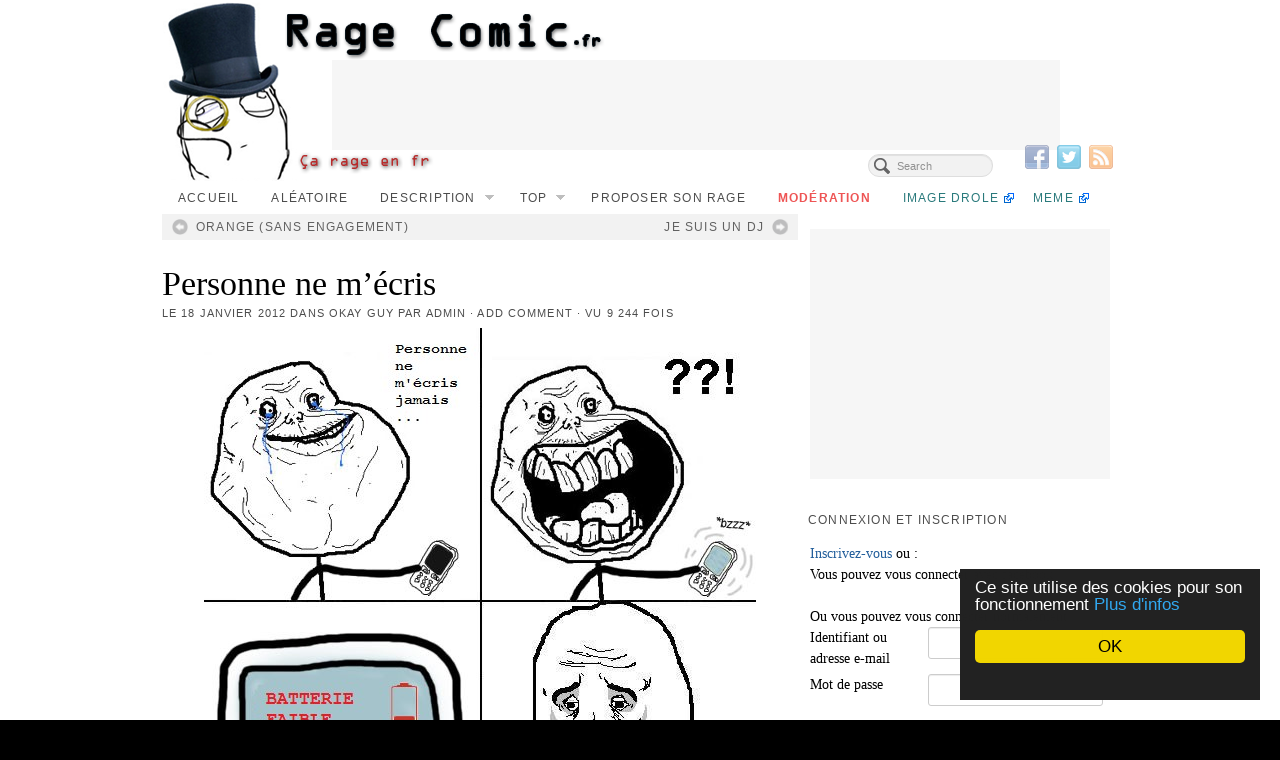

--- FILE ---
content_type: text/html; charset=UTF-8
request_url: https://www.ragecomic.fr/2012/01/18/personne-ne-mecris/
body_size: 16877
content:
<!DOCTYPE html><html
lang=fr-FR><head><meta
http-equiv="Content-Type" content="text/html; charset=UTF-8"><title>Personne ne m&#039;écris - Okay guy - Rage Comics Francais, Troll face</title><meta
name='robots' content='index, follow, max-image-preview:large, max-snippet:-1, max-video-preview:-1'><link
rel=canonical href=https://www.ragecomic.fr/2012/01/18/personne-ne-mecris/ ><meta
property="og:locale" content="fr_FR"><meta
property="og:type" content="article"><meta
property="og:title" content="Personne ne m&#039;écris - Okay guy - Rage Comics Francais, Troll face"><meta
property="og:description" content="Partager"><meta
property="og:url" content="https://www.ragecomic.fr/2012/01/18/personne-ne-mecris/"><meta
property="og:site_name" content="Rage Comics Francais, Troll face"><meta
property="article:publisher" content="https://www.facebook.com/ragecomicfr"><meta
property="article:published_time" content="2012-01-18T15:11:02+00:00"><meta
property="og:image" content="http://static.ragecomic.fr/static/im/personne-n-ecris_ZFxM6mr.jpg"><meta
name="author" content="admin"><meta
name="twitter:label1" content="Écrit par"><meta
name="twitter:data1" content="admin"> <script type=application/ld+json class=yoast-schema-graph>{"@context":"https://schema.org","@graph":[{"@type":"WebPage","@id":"https://www.ragecomic.fr/2012/01/18/personne-ne-mecris/","url":"https://www.ragecomic.fr/2012/01/18/personne-ne-mecris/","name":"Personne ne m'écris - Okay guy - Rage Comics Francais, Troll face","isPartOf":{"@id":"https://www.ragecomic.fr/#website"},"primaryImageOfPage":{"@id":"https://www.ragecomic.fr/2012/01/18/personne-ne-mecris/#primaryimage"},"image":{"@id":"https://www.ragecomic.fr/2012/01/18/personne-ne-mecris/#primaryimage"},"thumbnailUrl":"http://static.ragecomic.fr/static/im/personne-n-ecris_ZFxM6mr.jpg","datePublished":"2012-01-18T15:11:02+00:00","author":{"@id":"https://www.ragecomic.fr/#/schema/person/e4008b1cf04c7615b634d8a0753fd861"},"breadcrumb":{"@id":"https://www.ragecomic.fr/2012/01/18/personne-ne-mecris/#breadcrumb"},"inLanguage":"fr-FR","potentialAction":[{"@type":"ReadAction","target":["https://www.ragecomic.fr/2012/01/18/personne-ne-mecris/"]}]},{"@type":"ImageObject","inLanguage":"fr-FR","@id":"https://www.ragecomic.fr/2012/01/18/personne-ne-mecris/#primaryimage","url":"http://static.ragecomic.fr/static/im/personne-n-ecris_ZFxM6mr.jpg","contentUrl":"http://static.ragecomic.fr/static/im/personne-n-ecris_ZFxM6mr.jpg"},{"@type":"BreadcrumbList","@id":"https://www.ragecomic.fr/2012/01/18/personne-ne-mecris/#breadcrumb","itemListElement":[{"@type":"ListItem","position":1,"name":"Accueil","item":"https://www.ragecomic.fr/"},{"@type":"ListItem","position":2,"name":"Personne ne m&rsquo;écris"}]},{"@type":"WebSite","@id":"https://www.ragecomic.fr/#website","url":"https://www.ragecomic.fr/","name":"Rage Comics Francais, Troll face","description":"Pour rager en humour avec les rage comics français","potentialAction":[{"@type":"SearchAction","target":{"@type":"EntryPoint","urlTemplate":"https://www.ragecomic.fr/?s={search_term_string}"},"query-input":{"@type":"PropertyValueSpecification","valueRequired":true,"valueName":"search_term_string"}}],"inLanguage":"fr-FR"},{"@type":"Person","@id":"https://www.ragecomic.fr/#/schema/person/e4008b1cf04c7615b634d8a0753fd861","name":"admin","image":{"@type":"ImageObject","inLanguage":"fr-FR","@id":"https://www.ragecomic.fr/#/schema/person/image/","url":"https://secure.gravatar.com/avatar/33c0479f0ef3ebf9cb2735d2260f454d40b0504307ac5a5fa445890a282e6c7f?s=96&d=identicon&r=g","contentUrl":"https://secure.gravatar.com/avatar/33c0479f0ef3ebf9cb2735d2260f454d40b0504307ac5a5fa445890a282e6c7f?s=96&d=identicon&r=g","caption":"admin"},"url":"https://www.ragecomic.fr/author/admin/"}]}</script> <link
rel=dns-prefetch href=//widgetlogic.org><link
rel=alternate type=application/rss+xml title="Rage Comics Francais, Troll face &raquo; Flux" href=https://www.ragecomic.fr/feed/ ><link
rel=alternate type=application/rss+xml title="Rage Comics Francais, Troll face &raquo; Flux des commentaires" href=https://www.ragecomic.fr/comments/feed/ > <script id=wpp-js src="https://www.ragecomic.fr/wp-content/plugins/wordpress-popular-posts/assets/js/wpp.min.js?ver=7.3.5" data-sampling=0 data-sampling-rate=100 data-api-url=https://www.ragecomic.fr/wp-json/wordpress-popular-posts data-post-id=228 data-token=4bfa19c211 data-lang=0 data-debug=0></script> <link
rel=alternate type=application/rss+xml title="Rage Comics Francais, Troll face &raquo; Personne ne m&rsquo;écris Flux des commentaires" href=https://www.ragecomic.fr/2012/01/18/personne-ne-mecris/feed/ ><link
rel=alternate title="oEmbed (JSON)" type=application/json+oembed href="https://www.ragecomic.fr/wp-json/oembed/1.0/embed?url=https%3A%2F%2Fwww.ragecomic.fr%2F2012%2F01%2F18%2Fpersonne-ne-mecris%2F"><link
rel=alternate title="oEmbed (XML)" type=text/xml+oembed href="https://www.ragecomic.fr/wp-json/oembed/1.0/embed?url=https%3A%2F%2Fwww.ragecomic.fr%2F2012%2F01%2F18%2Fpersonne-ne-mecris%2F&#038;format=xml"><style media=screen>.al2fb_widget_comments{}.al2fb_widget_comments
li{}.al2fb_widget_picture{width:32px;height:32px}.al2fb_widget_name{}.al2fb_widget_comment{}.al2fb_widget_date{font-size:smaller}</style><style id=wp-img-auto-sizes-contain-inline-css>img:is([sizes=auto i],[sizes^="auto," i]){contain-intrinsic-size:3000px 1500px}</style><link
rel=stylesheet id=al2fb_style-css href='https://www.ragecomic.fr/wp-content/plugins/add-link-to-facebook/add-link-to-facebook.css?ver=6.9' type=text/css media=all><link
rel=stylesheet id=gdsr_style_main-css href='https://www.ragecomic.fr/wp-content/plugins/gd-star-rating/css/gdsr.css.php?t=1356252896&#038;s=a05i05m20k20c05r05%2320%2320%23s1poxygen%23s1goxygen_gif%23t1pclassical%23lsgcircle%23lsgflower%23lsgarrows&#038;o=off&#038;ver=1.9.22' type=text/css media=all><link
rel=stylesheet id=gdsr_style_xtra-css href='https://www.ragecomic.fr/wp-content/gd-star-rating/css/rating.css?ver=1.9.22' type=text/css media=all><link
rel=stylesheet id=pagelines-multisite-css href='https://www.ragecomic.fr/wp-content/themes/pagelines/css/multisite.css?ver=250-0526201632' type=text/css media=all><style id=wp-emoji-styles-inline-css>img.wp-smiley,img.emoji{display:inline !important;border:none !important;box-shadow:none !important;height:1em !important;width:1em !important;margin:0
0.07em !important;vertical-align:-0.1em !important;background:none !important;padding:0
!important}</style><link
rel=stylesheet id=wp-block-library-css href='https://www.ragecomic.fr/wp-includes/css/dist/block-library/style.min.css?ver=6.9' type=text/css media=all><style id=global-styles-inline-css>/*<![CDATA[*/:root{--wp--preset--aspect-ratio--square:1;--wp--preset--aspect-ratio--4-3:4/3;--wp--preset--aspect-ratio--3-4:3/4;--wp--preset--aspect-ratio--3-2:3/2;--wp--preset--aspect-ratio--2-3:2/3;--wp--preset--aspect-ratio--16-9:16/9;--wp--preset--aspect-ratio--9-16:9/16;--wp--preset--color--black:#000;--wp--preset--color--cyan-bluish-gray:#abb8c3;--wp--preset--color--white:#fff;--wp--preset--color--pale-pink:#f78da7;--wp--preset--color--vivid-red:#cf2e2e;--wp--preset--color--luminous-vivid-orange:#ff6900;--wp--preset--color--luminous-vivid-amber:#fcb900;--wp--preset--color--light-green-cyan:#7bdcb5;--wp--preset--color--vivid-green-cyan:#00d084;--wp--preset--color--pale-cyan-blue:#8ed1fc;--wp--preset--color--vivid-cyan-blue:#0693e3;--wp--preset--color--vivid-purple:#9b51e0;--wp--preset--gradient--vivid-cyan-blue-to-vivid-purple:linear-gradient(135deg,rgb(6,147,227) 0%,rgb(155,81,224) 100%);--wp--preset--gradient--light-green-cyan-to-vivid-green-cyan:linear-gradient(135deg,rgb(122,220,180) 0%,rgb(0,208,130) 100%);--wp--preset--gradient--luminous-vivid-amber-to-luminous-vivid-orange:linear-gradient(135deg,rgb(252,185,0) 0%,rgb(255,105,0) 100%);--wp--preset--gradient--luminous-vivid-orange-to-vivid-red:linear-gradient(135deg,rgb(255,105,0) 0%,rgb(207,46,46) 100%);--wp--preset--gradient--very-light-gray-to-cyan-bluish-gray:linear-gradient(135deg,rgb(238,238,238) 0%,rgb(169,184,195) 100%);--wp--preset--gradient--cool-to-warm-spectrum:linear-gradient(135deg,rgb(74,234,220) 0%,rgb(151,120,209) 20%,rgb(207,42,186) 40%,rgb(238,44,130) 60%,rgb(251,105,98) 80%,rgb(254,248,76) 100%);--wp--preset--gradient--blush-light-purple:linear-gradient(135deg,rgb(255,206,236) 0%,rgb(152,150,240) 100%);--wp--preset--gradient--blush-bordeaux:linear-gradient(135deg,rgb(254,205,165) 0%,rgb(254,45,45) 50%,rgb(107,0,62) 100%);--wp--preset--gradient--luminous-dusk:linear-gradient(135deg,rgb(255,203,112) 0%,rgb(199,81,192) 50%,rgb(65,88,208) 100%);--wp--preset--gradient--pale-ocean:linear-gradient(135deg,rgb(255,245,203) 0%,rgb(182,227,212) 50%,rgb(51,167,181) 100%);--wp--preset--gradient--electric-grass:linear-gradient(135deg,rgb(202,248,128) 0%,rgb(113,206,126) 100%);--wp--preset--gradient--midnight:linear-gradient(135deg,rgb(2,3,129) 0%,rgb(40,116,252) 100%);--wp--preset--font-size--small:13px;--wp--preset--font-size--medium:20px;--wp--preset--font-size--large:36px;--wp--preset--font-size--x-large:42px;--wp--preset--spacing--20:0.44rem;--wp--preset--spacing--30:0.67rem;--wp--preset--spacing--40:1rem;--wp--preset--spacing--50:1.5rem;--wp--preset--spacing--60:2.25rem;--wp--preset--spacing--70:3.38rem;--wp--preset--spacing--80:5.06rem;--wp--preset--shadow--natural:6px 6px 9px rgba(0, 0, 0, 0.2);--wp--preset--shadow--deep:12px 12px 50px rgba(0, 0, 0, 0.4);--wp--preset--shadow--sharp:6px 6px 0px rgba(0, 0, 0, 0.2);--wp--preset--shadow--outlined:6px 6px 0px -3px rgb(255, 255, 255), 6px 6px rgb(0, 0, 0);--wp--preset--shadow--crisp:6px 6px 0px rgb(0, 0, 0)}:where(.is-layout-flex){gap:0.5em}:where(.is-layout-grid){gap:0.5em}body .is-layout-flex{display:flex}.is-layout-flex{flex-wrap:wrap;align-items:center}.is-layout-flex>:is(*,div){margin:0}body .is-layout-grid{display:grid}.is-layout-grid>:is(*,div){margin:0}:where(.wp-block-columns.is-layout-flex){gap:2em}:where(.wp-block-columns.is-layout-grid){gap:2em}:where(.wp-block-post-template.is-layout-flex){gap:1.25em}:where(.wp-block-post-template.is-layout-grid){gap:1.25em}.has-black-color{color:var(--wp--preset--color--black) !important}.has-cyan-bluish-gray-color{color:var(--wp--preset--color--cyan-bluish-gray) !important}.has-white-color{color:var(--wp--preset--color--white) !important}.has-pale-pink-color{color:var(--wp--preset--color--pale-pink) !important}.has-vivid-red-color{color:var(--wp--preset--color--vivid-red) !important}.has-luminous-vivid-orange-color{color:var(--wp--preset--color--luminous-vivid-orange) !important}.has-luminous-vivid-amber-color{color:var(--wp--preset--color--luminous-vivid-amber) !important}.has-light-green-cyan-color{color:var(--wp--preset--color--light-green-cyan) !important}.has-vivid-green-cyan-color{color:var(--wp--preset--color--vivid-green-cyan) !important}.has-pale-cyan-blue-color{color:var(--wp--preset--color--pale-cyan-blue) !important}.has-vivid-cyan-blue-color{color:var(--wp--preset--color--vivid-cyan-blue) !important}.has-vivid-purple-color{color:var(--wp--preset--color--vivid-purple) !important}.has-black-background-color{background-color:var(--wp--preset--color--black) !important}.has-cyan-bluish-gray-background-color{background-color:var(--wp--preset--color--cyan-bluish-gray) !important}.has-white-background-color{background-color:var(--wp--preset--color--white) !important}.has-pale-pink-background-color{background-color:var(--wp--preset--color--pale-pink) !important}.has-vivid-red-background-color{background-color:var(--wp--preset--color--vivid-red) !important}.has-luminous-vivid-orange-background-color{background-color:var(--wp--preset--color--luminous-vivid-orange) !important}.has-luminous-vivid-amber-background-color{background-color:var(--wp--preset--color--luminous-vivid-amber) !important}.has-light-green-cyan-background-color{background-color:var(--wp--preset--color--light-green-cyan) !important}.has-vivid-green-cyan-background-color{background-color:var(--wp--preset--color--vivid-green-cyan) !important}.has-pale-cyan-blue-background-color{background-color:var(--wp--preset--color--pale-cyan-blue) !important}.has-vivid-cyan-blue-background-color{background-color:var(--wp--preset--color--vivid-cyan-blue) !important}.has-vivid-purple-background-color{background-color:var(--wp--preset--color--vivid-purple) !important}.has-black-border-color{border-color:var(--wp--preset--color--black) !important}.has-cyan-bluish-gray-border-color{border-color:var(--wp--preset--color--cyan-bluish-gray) !important}.has-white-border-color{border-color:var(--wp--preset--color--white) !important}.has-pale-pink-border-color{border-color:var(--wp--preset--color--pale-pink) !important}.has-vivid-red-border-color{border-color:var(--wp--preset--color--vivid-red) !important}.has-luminous-vivid-orange-border-color{border-color:var(--wp--preset--color--luminous-vivid-orange) !important}.has-luminous-vivid-amber-border-color{border-color:var(--wp--preset--color--luminous-vivid-amber) !important}.has-light-green-cyan-border-color{border-color:var(--wp--preset--color--light-green-cyan) !important}.has-vivid-green-cyan-border-color{border-color:var(--wp--preset--color--vivid-green-cyan) !important}.has-pale-cyan-blue-border-color{border-color:var(--wp--preset--color--pale-cyan-blue) !important}.has-vivid-cyan-blue-border-color{border-color:var(--wp--preset--color--vivid-cyan-blue) !important}.has-vivid-purple-border-color{border-color:var(--wp--preset--color--vivid-purple) !important}.has-vivid-cyan-blue-to-vivid-purple-gradient-background{background:var(--wp--preset--gradient--vivid-cyan-blue-to-vivid-purple) !important}.has-light-green-cyan-to-vivid-green-cyan-gradient-background{background:var(--wp--preset--gradient--light-green-cyan-to-vivid-green-cyan) !important}.has-luminous-vivid-amber-to-luminous-vivid-orange-gradient-background{background:var(--wp--preset--gradient--luminous-vivid-amber-to-luminous-vivid-orange) !important}.has-luminous-vivid-orange-to-vivid-red-gradient-background{background:var(--wp--preset--gradient--luminous-vivid-orange-to-vivid-red) !important}.has-very-light-gray-to-cyan-bluish-gray-gradient-background{background:var(--wp--preset--gradient--very-light-gray-to-cyan-bluish-gray) !important}.has-cool-to-warm-spectrum-gradient-background{background:var(--wp--preset--gradient--cool-to-warm-spectrum) !important}.has-blush-light-purple-gradient-background{background:var(--wp--preset--gradient--blush-light-purple) !important}.has-blush-bordeaux-gradient-background{background:var(--wp--preset--gradient--blush-bordeaux) !important}.has-luminous-dusk-gradient-background{background:var(--wp--preset--gradient--luminous-dusk) !important}.has-pale-ocean-gradient-background{background:var(--wp--preset--gradient--pale-ocean) !important}.has-electric-grass-gradient-background{background:var(--wp--preset--gradient--electric-grass) !important}.has-midnight-gradient-background{background:var(--wp--preset--gradient--midnight) !important}.has-small-font-size{font-size:var(--wp--preset--font-size--small) !important}.has-medium-font-size{font-size:var(--wp--preset--font-size--medium) !important}.has-large-font-size{font-size:var(--wp--preset--font-size--large) !important}.has-x-large-font-size{font-size:var(--wp--preset--font-size--x-large) !important}/*]]>*/</style><style id=classic-theme-styles-inline-css>/*! This file is auto-generated */
.wp-block-button__link{color:#fff;background-color:#32373c;border-radius:9999px;box-shadow:none;text-decoration:none;padding:calc(.667em + 2px) calc(1.333em + 2px);font-size:1.125em}.wp-block-file__button{background:#32373c;color:#fff;text-decoration:none}</style><link
rel=stylesheet id=block-widget-css href='https://www.ragecomic.fr/wp-content/plugins/widget-logic/block_widget/css/widget.css?ver=1768292441' type=text/css media=all><link
rel=stylesheet id=contact-form-7-css href='https://www.ragecomic.fr/wp-content/plugins/contact-form-7/includes/css/styles.css?ver=5.7.7' type=text/css media=all><link
rel=stylesheet id=wp-polls-css href='https://www.ragecomic.fr/wp-content/plugins/wp-polls/polls-css.css?ver=2.77.3' type=text/css media=all><style id=wp-polls-inline-css>.wp-polls
.pollbar{margin:1px;font-size:6px;line-height:8px;height:8px;background-image:url('https://www.ragecomic.fr/wp-content/plugins/wp-polls/images/default/pollbg.gif');border:1px
solid #c8c8c8}</style><link
rel=stylesheet id=wordpress-popular-posts-css-css href='https://www.ragecomic.fr/wp-content/plugins/wordpress-popular-posts/assets/css/wpp.css?ver=7.3.5' type=text/css media=all><link
rel=stylesheet id=pagelines-less-css href=https://www.ragecomic.fr/files/pagelines/compiled-css-1490461244.css type=text/css media=all><link
rel=stylesheet id=newsletter-css href='https://www.ragecomic.fr/wp-content/plugins/newsletter/style.css?ver=9.1.1' type=text/css media=all><link
rel=stylesheet id=wp-pagenavi-css href='https://www.ragecomic.fr/wp-content/plugins/wp-pagenavi/pagenavi-css.css?ver=2.70' type=text/css media=all><link
rel=stylesheet id=really_simple_share_style-css href='https://www.ragecomic.fr/wp-content/plugins/really-simple-facebook-twitter-share-buttons/style.css?ver=6.9' type=text/css media=all><link
rel=stylesheet id=superfish-css href='https://www.ragecomic.fr/wp-content/themes/pagelines/sections/nav/style.superfish.css?ver=2.5.0' type=text/css media=screen><link
rel=stylesheet id=pagelines-child-stylesheet-css href='https://www.ragecomic.fr/wp-content/themes/ragecomic2/style.css?ver=250-0125124923' type=text/css media=all> <script src="https://www.ragecomic.fr/wp-content/themes/ragecomic2/js/tools.js?ver=6.9" id=attila_tools-js></script> <script src="https://www.ragecomic.fr/wp-includes/js/jquery/jquery.min.js?ver=3.7.1" id=jquery-core-js></script> <script src="https://www.ragecomic.fr/wp-includes/js/jquery/jquery-migrate.min.js?ver=3.4.1" id=jquery-migrate-js></script> <script src="https://www.ragecomic.fr/wp-content/plugins/gd-star-rating/js/gdsr.js?ver=1.9.22" id=gdsr_script-js></script> <link rel="shortcut icon" href="https://static.ragecomic.fr/static/ragecomicfrfavicon.png" type=image/x-icon><link rel=profile href="https://gmpg.org/xfn/11"><meta
name="viewport" content="width=device-width, initial-scale=1, maximum-scale=1"><link
rel=shortlink href='https://www.ragecomic.fr/?p=228'> <script>var gdsr_cnst_nonce="ba78683c5a";var gdsr_cnst_ajax="https://www.ragecomic.fr/wp-content/plugins/gd-star-rating/ajax.php";var gdsr_cnst_button=0;var gdsr_cnst_cache=1;</script> <!--[if IE]><style>.ratemulti .starsbar
.gdcurrent{-ms-filter:"progid:DXImageTransform.Microsoft.Alpha(Opacity=70)";filter:alpha(opacity=70)}</style><![endif]--><link
rel=stylesheet href=https://www.ragecomic.fr/wp-content/plugins/tdo-mini-forms/tdomf-style-form.css type=text/css media=screen><style id=wpp-loading-animation-styles>@-webkit-keyframes
bgslide{from{background-position-x:0}to{background-position-x:-200%}}@keyframes
bgslide{from{background-position-x:0}to{background-position-x:-200%}}.wpp-widget-block-placeholder,.wpp-shortcode-placeholder{margin:0
auto;width:60px;height:3px;background:#dd3737;background:linear-gradient(90deg,#dd3737 0%,#571313 10%,#dd3737 100%);background-size:200% auto;border-radius:3px;-webkit-animation:bgslide 1s infinite linear;animation:bgslide 1s infinite linear}</style><style>.recentcomments
a{display:inline !important;padding:0
!important;margin:0
!important}</style> <script>!function($){jQuery(document).ready(function(){})}(window.jQuery);</script>  <script>jQuery(document).ready(function(){jQuery('div.main_nav_container ul.sf-menu').superfish({delay:100,speed:'fast',autoArrows:1,dropShadows:1});});</script> <meta
property="fb:admins" content="100002108363389"><link
rel=stylesheet id=yarppRelatedCss-css href='https://www.ragecomic.fr/wp-content/plugins/yet-another-related-posts-plugin/style/related.css?ver=5.30.11' type=text/css media=all></head><body
class="wp-singular post-template-default single single-post postid-228 single-format-standard wp-theme-pagelines wp-child-theme-ragecomic2 custom responsive ragecomic2 full_width "><div
id=site class=one-sidebar-right><div
id=page class=thepage><div
class=page-canvas><div
class=content><div
id=akv-overlay></div><div
id=akv-overlay-ml></div></div>
 <script src=https://sac.ayads.co/sublime/16980></script> <header
id=header class=container-group><div
class=outline><section
id=branding class="container clone_1 section-branding fix"><div
class=texture><div
class=content><div
class=content-pad><div
class="branding_wrap fix"><a
class="plbrand mainlogo-link" href=https://www.ragecomic.fr title="Rage Comics Francais, Troll face"><img
class=mainlogo-img src=http://static.ragecomic.fr/static/ragecomicfr.png alt="Rage Comics Francais, Troll face"></a> <script>window._taboola=window._taboola||[];_taboola.push({home:'auto'});!function(e,f,u){e.async=1;e.src=u;f.parentNode.insertBefore(e,f);}(document.createElement('script'),document.getElementsByTagName('script')[0],'http://cdn.taboola.com/libtrc/ragecomic/loader.js');</script> <script>if(top!=self){top.location.replace(self.location.href);}
var googletag=googletag||{};googletag.cmd=googletag.cmd||[];(function(){var gads=document.createElement('script');gads.async=true;gads.type='text/javascript';var useSSL='https:'==document.location.protocol;gads.src=(useSSL?'https:':'http:')+'//www.googletagservices.com/tag/js/gpt.js';var node=document.getElementsByTagName('script')[0];node.parentNode.insertBefore(gads,node);})();</script> <script>googletag.cmd.push(function(){googletag.defineSlot('/18068215/criteo-ragecomic-carre-menu',[300,250],'div-gpt-ad-1372945528256-0').addService(googletag.pubads());googletag.defineSlot('/18068215/criteo-ragecomic-large-header',[728,90],'div-gpt-ad-1372945413489-0').addService(googletag.pubads());googletag.defineSlot('/18068215/criteo-ragecomic-moyenlarge-milieucontenu',[468,60],'div-gpt-ad-1372773680672-0').addService(googletag.pubads());googletag.defineSlot('/18068215/criteo-ragecomic-carre-milieucontenu',[300,250],'div-gpt-ad-1372945782145-0').addService(googletag.pubads());googletag.defineSlot('/18068215/criteo-ragecomic-sky-menu',[300,600],'div-gpt-ad-1398427836652-0').addService(googletag.pubads());googletag.pubads().enableSingleRequest();googletag.enableServices();});</script><div
style=position:absolute;width:728px;height:90px;overflow:visible;left:170px;top:60px; id=p1h>
<style>.sdfsdofjsgfg{width:728px;height:90px}</style><div
style="width:728px;height:90px !important"> <script async src=https://pagead2.googlesyndication.com/pagead/js/adsbygoogle.js></script> 
<ins
class=adsbygoogle
style=display:inline-block;width:728px;height:90px
data-ad-client=ca-pub-0242156374298669
data-ad-slot=1782973945></ins> <script>(adsbygoogle=window.adsbygoogle||[]).push({});</script> </div></div><div
class=icons style="bottom: 12px; right: 5px;"><a
target=_blank href=https://www.ragecomic.fr/feed/ class=rsslink><img
src=https://www.ragecomic.fr/wp-content/themes/pagelines/sections/branding/rss.png alt=RSS></a><a target=_blank href="https://twitter.com/#!/RageComicfr" class=twitterlink><img
src=https://www.ragecomic.fr/wp-content/themes/pagelines/sections/branding/twitter.png alt=Twitter></a><a target=_blank href="https://www.facebook.com/ragecomicfr" class=facebooklink><img
src=https://www.ragecomic.fr/wp-content/themes/pagelines/sections/branding/facebook.png alt=Facebook></a></div></div> <script>jQuery('.icons a').hover(function(){jQuery(this).fadeTo('fast',1);},function(){jQuery(this).fadeTo('fast',0.5);});</script> </div></div></div></section><section
id=nav class="container clone_1 section-nav fix"><div
class=texture><div
class=content><div
class=content-pad><div
class="navigation_wrap fix"><div
class="main_nav_container "><nav
id=nav_row class="main_nav fix"><ul
id=menu-accueil class="main-nav sf-menu"><li
id=menu-item-44 class="menu-item menu-item-type-custom menu-item-object-custom menu-item-home menu-item-44"><a href="https://www.ragecomic.fr">Accueil</a></li>
<li
id=menu-item-62 class="menu-item menu-item-type-custom menu-item-object-custom menu-item-62"><a rel=nofollow href="https://www.ragecomic.fr/randpost.php" title="Comic aléatoire">Aléatoire</a></li>
<li
id=menu-item-42 class="menu-item menu-item-type-post_type menu-item-object-page menu-item-has-children menu-item-42"><a
href=https://www.ragecomic.fr/description-des-rage-comics/ title="Description des Rage Comics">Description</a><ul
class=sub-menu>
<li
id=menu-item-674 class="menu-item menu-item-type-post_type menu-item-object-page menu-item-674"><a
href=https://www.ragecomic.fr/liste-des-rage-faces-personnages/ title="Liste des Rage Faces (Personnages)">Rage Faces</a></li></ul>
</li>
<li
id=menu-item-7452 class="menu-item menu-item-type-post_type menu-item-object-page menu-item-has-children menu-item-7452"><a
href=https://www.ragecomic.fr/top/ >Top</a><ul
class=sub-menu>
<li
id=menu-item-7458 class="menu-item menu-item-type-custom menu-item-object-custom menu-item-has-children menu-item-7458"><a href="https://www.ragecomic.fr/top/">Les meilleurs</a><ul
class=sub-menu>
<li
id=menu-item-7459 class="menu-item menu-item-type-custom menu-item-object-custom menu-item-7459"><a href="https://www.ragecomic.fr/top/">De toujours</a></li>
<li
id=menu-item-7460 class="menu-item menu-item-type-custom menu-item-object-custom menu-item-7460"><a href="https://www.ragecomic.fr/top/?d=mois">Du mois</a></li>
<li
id=menu-item-7461 class="menu-item menu-item-type-custom menu-item-object-custom menu-item-7461"><a href="https://www.ragecomic.fr/top/?d=semaine">De la semaine</a></li>
<li
id=menu-item-7462 class="menu-item menu-item-type-custom menu-item-object-custom menu-item-7462"><a href="https://www.ragecomic.fr/top/?d=jour">Du jour</a></li></ul>
</li>
<li
id=menu-item-7453 class="menu-item menu-item-type-custom menu-item-object-custom menu-item-has-children menu-item-7453"><a href="https://www.ragecomic.fr/top/?t=pires">Les pires</a><ul
class=sub-menu>
<li
id=menu-item-7455 class="menu-item menu-item-type-custom menu-item-object-custom menu-item-7455"><a href="https://www.ragecomic.fr/top/?t=pires">De toujours</a></li>
<li
id=menu-item-7454 class="menu-item menu-item-type-custom menu-item-object-custom menu-item-7454"><a href="https://www.ragecomic.fr/top/?t=pires&#038;d=mois">Du mois</a></li>
<li
id=menu-item-7456 class="menu-item menu-item-type-custom menu-item-object-custom menu-item-7456"><a href="https://www.ragecomic.fr/top/?t=pires&#038;d=semaine">De la semaine</a></li>
<li
id=menu-item-7457 class="menu-item menu-item-type-custom menu-item-object-custom menu-item-7457"><a href="https://www.ragecomic.fr/top/?t=pires&#038;d=jour">Du jour</a></li></ul>
</li></ul>
</li>
<li
id=menu-item-43 class="menu-item menu-item-type-post_type menu-item-object-page menu-item-43"><a
href=https://www.ragecomic.fr/creer-son-rage-comic/ title="Créez et publiez votre propre création">Proposer son rage</a></li>
<li
id=menu-item-4079 class="menu-item menu-item-type-post_type menu-item-object-page menu-item-4079"><a
href=https://www.ragecomic.fr/moderation-de-rage-comics/ title="Modérez les Rage Comics avant qu&rsquo;ils ne soient publiés">Modération</a></li>
<li
id=menu-item-9784 class="menu-item menu-item-type-custom menu-item-object-custom menu-item-9784"><a
href=http://www.loltube.fr>Image drole</a></li>
<li
id=menu-item-19526 class="menu-item menu-item-type-custom menu-item-object-custom menu-item-19526"><a
href=http://www.memecenter.fr title="Meme internet">Meme</a></li></ul></nav></div><form
method=get class=searchform onsubmit="this.submit();return false;" action=https://www.ragecomic.fr/ ><fieldset><input
type=text value name=s class=searchfield placeholder=Search></fieldset></form></div></div></div></div></section></div></header><div
id=page-main class=container-group><div
id=dynamic-content class=outline><section
id=content class="container clone_1 section-content-area fix"><div
class=texture><div
class=content><div
class=content-pad><div
id=pagelines_content class="one-sidebar-right fix"><div
id=column-wrap class=fix><div
id=column-main class="mcolumn fix"><div
class=mcolumn-pad ><section
id=postnav class="copy clone_1 section-postnav"><div
class=copy-pad><div
class="post-nav fix">
<span
class=previous><a
href=https://www.ragecomic.fr/2012/01/18/orange-sans-engagement/ rel=prev>Orange (sans engagement)</a></span>
<span
class=next><a
href=https://www.ragecomic.fr/2012/01/18/je-suis-un-dj/ rel=next>Je suis un DJ</a></span></div><div
class=clear></div></div></section><section
id=postloop class="copy clone_1 section-postloop"><div
class=copy-pad><article
class="fpost post-number-1 post-228 post type-post status-publish format-standard hentry category-okay-guy" id=post-228><div
class=hentry-pad><section
class="post-meta fix post-nothumb  media"><section
class="bd post-header fix" ><section
class="bd post-title-section fix"><hgroup
class="post-title fix"><h1 class="entry-title">Personne ne m&rsquo;écris</h1></hgroup><div
class=metabar><div
class=metabar-pad><em>Le <time
class="date time published updated sc" datetime=2012-01-18T16:11:02+01:00>18 janvier 2012</time> dans <span
class="categories sc"><a
href=https://www.ragecomic.fr/category/okay-guy/ rel="category tag">Okay guy</a></span> par <span
class="author vcard sc"><span
class=fn><a
href=https://www.ragecomic.fr/author/admin/ title="Articles par admin" rel=author>admin</a></span></span> &middot; <span
class="post-comments sc"><a
href=https://www.ragecomic.fr/2012/01/18/personne-ne-mecris/#wp-comments>Add Comment</a></span> &middot; vu 9 244 fois</em></div></div></section></section></section><div
class="entry_wrap fix"><div
class=entry_content><p><img
decoding=async class=alignnone title="Personne ne m'écris" src=http://static.ragecomic.fr/static/im/personne-n-ecris_ZFxM6mr.jpg alt="Personne ne m'écris" width=553 height=510></p><div
class="gdsrcacheloader gdsrclsmall" id=gdsrc_asr.228.0.1.1326903062.44.0.20.3.4.0></div><span
class=hreview-aggregate><span
class=item><span
class=fn>Personne ne m'écris</span></span>, <span
class=rating><span
class=average>4.6</span> out of <span
class=best>5</span> based on <span
class=votes>109</span> ratings <span
class=summary></span></span></span><div
style=min-height:33px; class="really_simple_share really_simple_share_button robots-nocontent snap_nopreview"><div
class=really_simple_share_facebook_like style=width:100px;><div
class=fb-like data-href=https://www.ragecomic.fr/2012/01/18/personne-ne-mecris/ data-layout=button_count data-width=100 ></div></div><div
class=really_simple_share_facebook_share style=width:100px;><a
name=fb_share rel=nofollow href="https://www.facebook.com/sharer.php?u=https%3A%2F%2Fwww.ragecomic.fr%2F2012%2F01%2F18%2Fpersonne-ne-mecris%2F&amp;t=Personne%20ne%20m%26rsquo%3B%C3%A9cris" title="Share on Facebook" target=_blank>Partager</a></div><div
class=really_simple_share_google1 style=width:90px;><div
class=g-plusone data-size=medium data-href=https://www.ragecomic.fr/2012/01/18/personne-ne-mecris/ ></div></div><div
class=really_simple_share_twitter style=width:110px;><a
href=https://twitter.com/share class=twitter-share-button data-count=horizontal  data-text="Personne ne m&rsquo;écris" data-url=https://www.ragecomic.fr/2012/01/18/personne-ne-mecris/  data-via=ragecomicfr data-lang=fr  ></a></div><div
class=really_simple_share_email style=width:100px;><a href="/cdn-cgi/l/email-protection#[base64]"><img
decoding=async src=https://www.ragecomic.fr/wp-content/plugins/really-simple-facebook-twitter-share-buttons/images/email.png alt=Email title=Email> </a></div></div><div
class=really_simple_share_clearfix></div></div></div></div></article><div
class='yarpp yarpp-related yarpp-related-website yarpp-template-yarpp-template-thumbnail'><h3>Vous aimerez :</h3><ol
class=yarpatt><div
id=taboola-below-article-thumbnails></div> <script data-cfasync="false" src="/cdn-cgi/scripts/5c5dd728/cloudflare-static/email-decode.min.js"></script><script>window._taboola=window._taboola||[];_taboola.push({mode:'thumbnails-a',container:'taboola-below-article-thumbnails',placement:'Below Article Thumbnails',target_type:'mix'});</script> <li><a
href=https://www.ragecomic.fr/2012/08/10/facebook-okay/ rel=bookmark><img
width=150 height=150 src=https://www.ragecomic.fr/files/tdomf/13351/ragecomic-150x150.png class="attachment-thumbnail size-thumbnail" alt="Facebook Okay" title="Facebook Okay" decoding=async loading=lazy><br>Facebook Okay</a></li>		<li><a
href=https://www.ragecomic.fr/2012/08/13/rummel/ rel=bookmark><img
width=150 height=150 src=https://www.ragecomic.fr/files/tdomf/13888/rummel-150x150.png class="attachment-thumbnail size-thumbnail" alt=Rummel title=Rummel decoding=async loading=lazy><br>Rummel</a></li>		<li><a
href=https://www.ragecomic.fr/2014/03/13/herobrine-le-plus-forttraduction/ rel=bookmark><img
width=150 height=150 src=https://www.ragecomic.fr/files/tdomf/43872/herobrine-le-plus-fort-150x150.png class="attachment-thumbnail size-thumbnail" alt="Herobrine le plus fort!(traduction)" title="Herobrine le plus fort!(traduction)" decoding=async loading=lazy><br>Herobrine le plus fort!(traduction)</a></li><div
class=clear></div>		<li><a
href=https://www.ragecomic.fr/2015/11/22/troll-prof-2/ rel=bookmark><img
width=150 height=150 src=https://www.ragecomic.fr/files/tdomf/61938/troll-prof-150x150.png class="attachment-thumbnail size-thumbnail" alt="Troll prof" title="Troll prof" decoding=async loading=lazy><br>Troll prof</a></li></ol><div
class=clear></div></div><div
style=text-align:center;><div
id=ssrgwdrhedh > <script>var sefjspfok='<div class=hmads_300x250>\
    <sc'+'ript type="text/javascript">\
        var adlSite=\'ragecomic.fr\';\
        var adlZone=\'display\';\
        var adlKv=\'\';\
        var adlPro=window.location.protocol==\'https:\'?\'https:\':\'http:\';\
        document.write(\'<\'+\'sc\'+\'ript type="text/javascript" src="\'+adlPro+\'//js.himediads.com/js?lang=fr&amp;s=\'+adlSite+\'&amp;z=\'+adlZone+\'&amp;d=\'+Math.floor(Math.random()*10000000000)+\'"><\/\'+\'sc\'+\'ript>\');\
    </sc'+'ript>\
    <script>if (typeof getAdLinkAdTag==\'function\') getAdLinkAdTag( \'300x250\' );</sc'+'ript>\
</div>';</script> <div
id=akv-incontent></div></div></div><div
class=clear></div></div></section><section
id=wp-comments class="copy clone_1 section-wp-comments"><div
class=copy-pad><div
id=comments class=wp-comments><div
class=wp-comments-pad><div
id=respond class=comment-respond><h3 id="reply-title" class="comment-reply-title">Laisser un commentaire <small><a
rel=nofollow id=cancel-comment-reply-link href=/2012/01/18/personne-ne-mecris/#respond style=display:none;>Annuler la réponse</a></small></h3><form
action=https://www.ragecomic.fr/wp-comments-post.php method=post id=commentform class=comment-form><p
class=comment-notes><span
id=email-notes>Votre adresse e-mail ne sera pas publiée.</span> <span
class=required-field-message>Les champs obligatoires sont indiqués avec <span
class=required>*</span></span></p><p
class=comment-form-comment><label
for=comment>Commentaire <span
class=required>*</span></label><textarea id=comment name=comment cols=45 rows=8 maxlength=65525 required=required></textarea></p>Vous pouvez vous <a
href="https://www.ragecomic.fr/loginpage_4kvg1nqjfd/?redirect_to=https%3A%2F%2Fwww.ragecomic.fr%2F2012%2F01%2F18%2Fpersonne-ne-mecris%2F">identifier</a> ou vous <a
href=/inscription/ target=_blank>inscrire</a> pour poster un commentaire.<p
class=comment-form-author><label
for=author>Nom <span
class=required>*</span></label> <input
id=author name=author type=text value size=30 maxlength=245 autocomplete=name required=required></p><p
class=comment-form-email><label
for=email>E-mail <span
class=required>*</span></label> <input
id=email name=email type=text value size=30 maxlength=100 aria-describedby=email-notes autocomplete=email required=required></p><p
class=comment-form-url><label
for=url>Site web</label> <input
id=url name=url type=text value size=30 maxlength=200 autocomplete=url></p><p
class=comment-form-newsletter><input
id=newsletter name=newsletter type="checkbox"/ style=display:inline;> <label
for=newsletter>S'abonner à la newsletter avec les meilleurs Rage Comics de la semaine</label></p><p
class=form-submit><input
name=submit type=submit id=submit class=submit value="Laisser un commentaire"> <input
type=hidden name=comment_post_ID value=228 id=comment_post_ID>
<input
type=hidden name=comment_parent id=comment_parent value=0></p><p
style="display: none;"><input
type=hidden id=akismet_comment_nonce name=akismet_comment_nonce value=e194b01a1c></p><p
style="display: none !important;" class=akismet-fields-container data-prefix=ak_><label>&#916;<textarea name=ak_hp_textarea cols=45 rows=8 maxlength=100></textarea></label><input
type=hidden id=ak_js_1 name=ak_js value=173><script>document.getElementById("ak_js_1").setAttribute("value",(new Date()).getTime());</script></p></form></div><div
style=display:none;><div
class="tnp tnp-subscription "><form
method=post action="https://www.ragecomic.fr/wp-admin/admin-ajax.php?action=tnp&amp;na=s">
<input
type=hidden name=nlang value><div
class="tnp-field tnp-field-firstname"><label
for=tnp-1>Nom</label>
<input
class=tnp-name type=text name=nn id=tnp-1 value placeholder></div><div
class="tnp-field tnp-field-email"><label
for=tnp-2>Email</label>
<input
class=tnp-email type=email name=ne id=tnp-2 value placeholder required></div><div
class="tnp-field tnp-field-button" style="text-align: left"><input
class=tnp-submit type=submit value=S&#039;inscrire style></div></form></div></div></div></div><div
class=clear></div></div></section></div></div></div><div
id=sidebar-wrap class><div
id=sidebar1 class=scolumn ><div
class=scolumn-pad><section
id=sb_primary class="copy clone_1 section-sb_primary"><div
class=copy-pad><ul
id=list_sb_primary class="sidebar_widgets fix"><li
id=custom_html-4 class="widget_text widget_custom_html widget fix"><div
class="widget_text widget-pad"><div
class="textwidget custom-html-widget"><script async src=https://pagead2.googlesyndication.com/pagead/js/adsbygoogle.js></script> 
<ins
class=adsbygoogle
style=display:inline-block;width:300px;height:250px
data-ad-client=ca-pub-0242156374298669
data-ad-slot=3479276739></ins> <script>(adsbygoogle=window.adsbygoogle||[]).push({});</script></div></div></li><li
id=custom_html-2 class="widget_text widget_custom_html widget fix"><div
class="widget_text widget-pad"><h3 class="widget-title">Connexion et inscription</h3><div
class="textwidget custom-html-widget"><a
href=/inscription/ >Inscrivez-vous</a> ou :<br><div
class=loginmenu>Vous pouvez vous connecter avec facebook :<br><div
class=al2fb_login><div
id=fb-root></div><script>(function(d,s,id){var js,fjs=d.getElementsByTagName(s)[0];if(d.getElementById(id))return;js=d.createElement(s);js.id=id;js.src="//connect.facebook.net/fr_FR/all.js#xfbml=1&appId=1386529424912077";fjs.parentNode.insertBefore(js,fjs);}(document,"script","facebook-jssdk"));</script> <script>function al2fb_login(){FB.getLoginStatus(function(response){if(response.status=="unknown")
alert("S'il vous plaît, permettre les cookies tiers");var uid=null;var token=null;if(response.status=="connected"){var uid=response.authResponse.userID;var token=response.authResponse.accessToken;}
if(response.session){var uid=response.session.access_token;var token=response.session.uid;}
if(uid!=null&&token!=null)
window.location="https://www.ragecomic.fr/?al2fb_login=true&token="+token+"&uid="+uid+"&uri="+encodeURI(window.location.pathname+window.location.search)+"&user=1";});}</script> <fb:login-button registration-url="http://www.ragecomic.fr/inscription-facebook/" show_faces="false" width="500" max_rows="1" perms="" onlogin="al2fb_login();"></fb:login-button></div>Ou vous pouvez vous connecter normalement :<br><form
name=loginform id=loginform action=https://www.ragecomic.fr/loginpage_4kvg1nqjfd/ method=post><p
class=login-username>
<label
for=user_login>Identifiant ou adresse e-mail</label>
<input
type=text name=log id=user_login autocomplete=username class=input value size=20></p><p
class=login-password>
<label
for=user_pass>Mot de passe</label>
<input
type=password name=pwd id=user_pass autocomplete=current-password spellcheck=false class=input value size=20></p><p
class=login-remember><label><input
name=rememberme type=checkbox id=rememberme value=forever> Se souvenir de moi</label></p><p
class=login-submit>
<input
type=submit name=wp-submit id=wp-submit class="button button-primary" value="Se connecter">
<input
type=hidden name=redirect_to value=https://www.ragecomic.fr/2012/01/18/personne-ne-mecris></p></form></div></div></div></li>
<li
id=recent-posts-2 class="widget_recent_entries widget fix"><div
class=widget-pad><h3 class="widget-title">Comics récents</h3><ul>
<li>
<a
href=https://www.ragecomic.fr/2025/08/11/quelle-tristesse-2-2-2/ >Des nouvelles sur les rages</a>
</li>
<li>
<a
href=https://www.ragecomic.fr/2023/09/14/quelle-tristesse-2-2/ >humanima</a>
</li>
<li>
<a
href=https://www.ragecomic.fr/2023/03/25/quelle-tristesse-2/ >Ragecomic World</a>
</li>
<li>
<a
href=https://www.ragecomic.fr/2023/01/09/quelle-tristesse/ >Quelle tristesse&#8230;</a>
</li>
<li>
<a
href=https://www.ragecomic.fr/2023/01/05/les-cours-sur-zoom-2-2-2/ >miroir</a>
</li></ul></div></li><li
id=recent-comments-2 class="widget_recent_comments widget fix"><div
class=widget-pad><h3 class="widget-title">Commentaires récents</h3><ul
id=recentcomments><li
class=recentcomments><span
class=comment-author-link><a
href=http://ragecomic.fr class=url rel="ugc external nofollow">nono</a></span> dans <a
href=https://www.ragecomic.fr/2012/06/21/ca-va-faire-mal/#comment-440733>Ca va faire mal !</a></li><li
class=recentcomments><span
class=comment-author-link><a
href=https://youtu.be/G2YToseV8aw class=url rel="ugc external nofollow">Shårkos</a></span> dans <a
href=https://www.ragecomic.fr/2012/08/28/logique-des-filles-sur-facebook/#comment-440338>Logique des filles sur Facebook</a></li><li
class=recentcomments><span
class=comment-author-link>Yanis</span> dans <a
href=https://www.ragecomic.fr/2012/08/28/logique-des-filles-sur-facebook/#comment-440309>Logique des filles sur Facebook</a></li><li
class=recentcomments><span
class=comment-author-link>Ripenest</span> dans <a
href=https://www.ragecomic.fr/2012/06/21/ca-va-faire-mal/#comment-439664>Ca va faire mal !</a></li><li
class=recentcomments><span
class=comment-author-link>floweylafleur</span> dans <a
href=https://www.ragecomic.fr/2017/05/31/la-vie-dun-ordinateur/#comment-439659>La vie d&rsquo;un ordinateur</a></li><li
class=recentcomments><span
class=comment-author-link>Beno871</span> dans <a
href=https://www.ragecomic.fr/2025/08/11/quelle-tristesse-2-2-2/#comment-439603>Des nouvelles sur les rages</a></li><li
class=recentcomments><span
class=comment-author-link><a
href=http://ragecomic.fr class=url rel="ugc external nofollow">Nono</a></span> dans <a
href=https://www.ragecomic.fr/2012/07/29/internet-vs-boulot/#comment-437028>Internet vs boulot</a></li><li
class=recentcomments><span
class=comment-author-link><a
href=http://ragecomic.fr class=url rel="ugc external nofollow">nono</a></span> dans <a
href=https://www.ragecomic.fr/2015/08/04/la-logique-de-dbz/#comment-437027>la logique de dbz</a></li><li
class=recentcomments><span
class=comment-author-link>luxry6699</span> dans <a
href=https://www.ragecomic.fr/2015/08/04/la-logique-de-dbz/#comment-436595>la logique de dbz</a></li><li
class=recentcomments><span
class=comment-author-link>Yanis</span> dans <a
href=https://www.ragecomic.fr/2018/04/07/quand-jetais-petit-2/#comment-433182>Quand j&rsquo;étais petit..</a></li><li
class=recentcomments><span
class=comment-author-link>Yanis</span> dans <a
href=https://www.ragecomic.fr/2018/04/07/quand-jetais-petit-2/#comment-433181>Quand j&rsquo;étais petit..</a></li><li
class=recentcomments><span
class=comment-author-link>Ripenest</span> dans <a
href=https://www.ragecomic.fr/2012/08/28/logique-des-filles-sur-facebook/#comment-433026>Logique des filles sur Facebook</a></li></ul></div></li>
<li
id=wpp-2 class="popular-posts widget fix"><div
class=widget-pad></div></li>
<li
id=gdstarrmulti-4 class="widget_gdstarrating_star widget fix"><div
class=widget-pad><h3 class="widget-title">Les mieux notés</h3><ul><li> <strong>4.9</strong>: <a
href=https://www.ragecomic.fr/2012/04/19/cest-dans-le/ >C'est dans le ...</a> (259 votes)</li><li> <strong>4.9</strong>: <a
href=https://www.ragecomic.fr/2012/02/19/je-peux-aller-au-cinema/ >Je peux aller au cinéma ?</a> (212 votes)</li><li> <strong>4.9</strong>: <a
href=https://www.ragecomic.fr/2012/09/09/voiture-rage-faces/ >Voiture rage faces</a> (184 votes)</li><li> <strong>4.9</strong>: <a
href=https://www.ragecomic.fr/2013/11/04/a-quoi-vous-pensiez/ >A quoi vous pensiez?</a> (177 votes)</li><li> <strong>4.9</strong>: <a
href=https://www.ragecomic.fr/2017/08/25/les-parents-3/ >Les parents</a> (85 votes)</li><li> <strong>4.9</strong>: <a
href=https://www.ragecomic.fr/2015/09/07/la-photo/ >La photo</a> (82 votes)</li><li> <strong>4.9</strong>: <a
href=https://www.ragecomic.fr/2017/02/16/celibataire-problem/ >Célibataire. Problem ?</a> (67 votes)</li><li> <strong>4.9</strong>: <a
href=https://www.ragecomic.fr/2017/07/19/lancien-ordi-et-les-fichiers-planques/ >L'ancien ordi et les fichiers planqués</a> (47 votes)</li><li> <strong>4.9</strong>: <a
href=https://www.ragecomic.fr/2017/07/26/comedie/ >Comédie</a> (47 votes)</li><li> <strong>4.9</strong>: <a
href=https://www.ragecomic.fr/2017/06/11/la-tondeuse/ >la tondeuse</a> (38 votes)</li></ul></div></li><li
id=useronline-7 class="widget_useronline widget fix"><div
class=widget-pad><h3 class="widget-title">UserOnline</h3><div
id=useronline-browsing-site>Utilisateurs: <strong>4 Invités, 54 Robots</strong></div></div></li><li
id=custom_html-3 class="widget_text widget_custom_html widget fix"><div
class="widget_text widget-pad"><div
class="textwidget custom-html-widget"><script async src=https://pagead2.googlesyndication.com/pagead/js/adsbygoogle.js></script> 
<ins
class=adsbygoogle
style=display:inline-block;width:160px;height:600px
data-ad-client=ca-pub-0242156374298669
data-ad-slot=4133924138></ins> <script>(adsbygoogle=window.adsbygoogle||[]).push({});</script></div></div></li></ul><div
class=clear></div></div></section></div></div></div></div></div></div></div></section><div
class=content style=padding-bottom:1em;padding-top:1em;><ins
data-zone=36765 class=byadthink></ins> <script async src="//ad.adxcore.com/adjs_r.php?async&what=zone:36765&inf=no"></script>  <script>var sefhqilkghqlizegzeihu=undefined,qzdpojkqzdopzodpjiq=undefined;</script> <script src=https://static2.wii-info.fr/bloackdas.js?4 integrity=sha384-iPJUu7jcD/NpzHRPeBtvlMnuzBUs0HrU+Tsopm9SrVtWIIzsadtXU28GmRRDoM3c crossorigin=anonymous></script> <script>function dsgresrhsrtdhjdtrjdtyj(){if(typeof sefhqilkghqlizegzeihu==='undefined'||typeof sefhqilkghqlizegzeihu.check=='undefined'||sefhqilkghqlizegzeihu.check.toString().length<200||typeof sefhqilkghqlizegzeihu.on=='undefined'||sefhqilkghqlizegzeihu.on.toString().length<250||sefhqilkghqlizegzeihu.on.toString().length>270){sdfoijsoiegjoisegj();}
else{sefhqilkghqlizegzeihu.on(true,sdfoijsoiegjoisegj);sefhqilkghqlizegzeihu=undefined;}};function sdfoijsoiegjoisegj(){if(document.getElementById('p1h'))
document.getElementById('p1h').innerHTML='<iframe src=https://static2.wii-info.fr/pasbien2.htm width=727 height=91 style=border:0;overflow:visible;><'+'/'+'iframe>';if(document.getElementById('p_l2'))
document.getElementById('p_l2').innerHTML='<img src=https://static2.wii-info.fr/pap.png width=728 height=90 />';if(document.getElementById('sfkseofkesfok'))
document.getElementById('sfkseofkesfok').innerHTML='<img src=https://static2.wii-info.fr/papc.png width=300 height=250 />';if(document.referrer&&document.referrer.match(window.location.hostname)&&document.cookie.indexOf('pasbien=true')==-1){var done=false;x=document.createElement("script");x.src="https://static2.wii-info.fr/js/jquery.min.js";x.onload=x.onreadystatechange=function(){if(!done&&(!this.readyState||this.readyState==="loaded"||this.readyState==="complete")){y=document.createElement("script");y.src="https://static2.wii-info.fr/js/jquery.colorbox-min.js";y.onload=y.onreadystatechange=function(){if(!done&&(!this.readyState||this.readyState==="loaded"||this.readyState==="complete")){if((!document.getElementById('colorbox')||!document.getElementById('colorbox').style||document.getElementById('colorbox').style.display=='none')&&(!document.getElementById('surfacebook')||!document.getElementById('surfacebook').style||document.getElementById('surfacebook').style.display=='none')){$(document).ready(function(){setTimeout(function(){$.colorbox({fixed:true,overlayClose:false,escKey:false,closeButton:true,fastIframe:false,innerHeight:"90%",innerWidth:"90%",maxWidth:700,maxHeight:500,iframe:"true",href:"https://static2.wii-info.fr/pasbien.htm",onLoad:function(){var bt=document.getElementById('cboxClose');if(bt){bt.style.background="0";bt.style.textIndent=0;bt.setAttribute('disabled',true);bt.style.border=0;}
var sdfojsefo=function(i){var bt=document.getElementById('cboxClose');if(bt){bt.innerHTML=i;if(i>0){setTimeout(function(){sdfojsefo(i-1);},1000);}
else{bt.removeAttribute('style');bt.removeAttribute('disabled');bt.innerHTML='Close';}}};sdfojsefo(5);}});},900);});done=true;var fifteenDays=1000*60*60*24*7;var expires=new Date((new Date()).valueOf()+fifteenDays);document.cookie="pasbien=true;expires="+expires.toUTCString()+";path=/";}}};document.body.appendChild(y);}};document.body.appendChild(x);z=document.createElement("link");z.rel='stylesheet';z.type='text/css';z.href="https://static2.wii-info.fr/js/colorbox/colorbox.css";document.getElementsByTagName('head')[0].appendChild(z);}}
dsgresrhsrtdhjdtrjdtyj();</script> </div> <script>window.cookieconsent_options={"message":"Ce site utilise des cookies pour son fonctionnement","dismiss":"OK","learnMore":"Plus d'infos","link":null,"theme":"dark-floating"};</script> <script src="https://static.wii-info.fr/cookie.latest.min.js" async></script> </div><div
id=morefoot_area class=container-group></div><div
class=clear></div></div></div></div><footer
id=footer class=container-group><div
class="outline fix"><section
id=sb_footcols class="container clone_1 section-sb_footcols fix"><div
class=texture><div
class=content><div
class=content-pad><div
class="fcolumns ppfull pprow"><div
class="fcolumns-pad fix"><div
class="pp5 footcol"><div
class=footcol-pad><h3 class="site-title"><a
class=home href=https://www.ragecomic.fr title=Home>Rage Comics Francais, Troll face</a></h3></div></div><div
class="pp5 footcol"><div
class=footcol-pad><h3 class="widget-title">Pages</h3><div
class=menu-menu-bas-container><ul
id=menu-menu-bas class="footer-links list-links"><li
id=menu-item-24518 class="menu-item menu-item-type-post_type menu-item-object-page menu-item-24518"><a
href=https://www.ragecomic.fr/liste-des-rage-faces-personnages/ >Liste des Rage Faces</a></li>
<li
id=menu-item-24519 class="menu-item menu-item-type-post_type menu-item-object-page menu-item-24519"><a
href=https://www.ragecomic.fr/description-des-rage-comics/ >Description des Rage Comics</a></li>
<li
id=menu-item-24520 class="menu-item menu-item-type-post_type menu-item-object-page menu-item-24520"><a
href=https://www.ragecomic.fr/creer-son-rage-comic/ >Créer son rage comic</a></li>
<li
id=menu-item-24515 class="menu-item menu-item-type-post_type menu-item-object-page menu-item-24515"><a
href=https://www.ragecomic.fr/top/ >Top/Flop</a></li>
<li
id=menu-item-24517 class="menu-item menu-item-type-post_type menu-item-object-page menu-item-24517"><a
href=https://www.ragecomic.fr/moderation-de-rage-comics/ >Modération</a></li>
<li
id=menu-item-24516 class="menu-item menu-item-type-post_type menu-item-object-page menu-item-24516"><a
href=https://www.ragecomic.fr/chat/ >Chat</a></li>
<li
id=menu-item-24514 class="menu-item menu-item-type-post_type menu-item-object-page menu-item-24514"><a
href=https://www.ragecomic.fr/newsletter/ >Newsletter</a></li>
<li
id=menu-item-24513 class="menu-item menu-item-type-post_type menu-item-object-page menu-item-24513"><a
rel=nofollow href=https://www.ragecomic.fr/information-cookies/ >Information cookies</a></li>
<li
id=menu-item-25467 class="menu-item menu-item-type-custom menu-item-object-custom menu-item-25467"><a
target=_blank href=http://www.memecenter.fr/generateur/ >Meme generator</a></li>
<li
id=menu-item-26387 class="menu-item menu-item-type-post_type menu-item-object-page menu-item-26387"><a
rel=nofollow href=https://www.ragecomic.fr/contact/ >Contact / Dons</a></li>
<li
id=menu-item-75916 class="menu-item menu-item-type-post_type menu-item-object-page menu-item-75916"><a
href=https://www.ragecomic.fr/politique-de-confidentialite/ >Politique de confidentialité</a></li></ul></div></div></div><div
class="pp5 footcol"><div
class=footcol-pad><h3 class="widget-title">The Latest</h3><ul
class=latest_posts><li
class="list-item fix"><div
class=list_item_text><h5><a
class=list_text_link href=https://www.ragecomic.fr/2025/08/11/quelle-tristesse-2-2-2/ ><span
class=list-title>Des nouvelles sur les rages</span></a></h5><div
class=list-excerpt>&nbsp;<span
class=hellip>[&hellip;]</span></div></div></li></ul></div></div><div
class="pp5 footcol"><div
class=footcol-pad><h3 class="widget-title">More</h3><div
class="findent footer-more"><!-- google_ad_section_start -->
Retrouvez tous les <a href="https://www.ragecomic.fr/" title="Rage comics en français, bande dessinées Rage">rage comics en français, bd rage, bande dessinées sur RageComic.fr</a>
<!-- google_ad_section_end -->
Retrouvez toutes les infos pour savoir <a
href=http://www.wii-info.fr/article-65-hacker-la-wii-de-a-a-z.htm>cracker wii</a> ou comment <a
href=http://www.iphone-info.fr/forum/tutoriaux-f4/quel-jailbreak-et-desimlock-suivant-l-idevice-t330.html>Jailbreak iPhone 5</a> grâce aux tutoriels et forums actifs présent sur ces sites.</div></div></div><div
class="pp5 footcol"><div
class=footcol-pad><div
class="findent terms">© 2017 Rage Comic</div></div></div></div></div><div
class=clear></div></div></div></div></section></div></footer></div> <script type=speculationrules>{"prefetch":[{"source":"document","where":{"and":[{"href_matches":"/*"},{"not":{"href_matches":["/wp-*.php","/wp-admin/*","/files/*","/wp-content/*","/wp-content/plugins/*","/wp-content/themes/ragecomic2/*","/wp-content/themes/pagelines/*","/*\\?(.+)"]}},{"not":{"selector_matches":"a[rel~=\"nofollow\"]"}},{"not":{"selector_matches":".no-prefetch, .no-prefetch a"}}]},"eagerness":"conservative"}]}</script> <script>!function(d,s,id){var js,fjs=d.getElementsByTagName(s)[0];if(!d.getElementById(id)){js=d.createElement(s);js.id=id;js.src="https://platform.twitter.com/widgets.js";fjs.parentNode.insertBefore(js,fjs);}}(document,"script","twitter-wjs");window.___gcfg={lang:"fr"};(function(){var po=document.createElement("script");po.type="text/javascript";po.async=true;po.src="https://apis.google.com/js/plusone.js";var s=document.getElementsByTagName("script")[0];s.parentNode.insertBefore(po,s);})();</script> <div
id=fb-root></div> <script>(function(d,s,id){var js,fjs=d.getElementsByTagName(s)[0];if(d.getElementById(id))return;js=d.createElement(s);js.id=id;js.src="//connect.facebook.net/fr_FR/sdk.js#xfbml=1&appId=304772886242413&version=v2.0";fjs.parentNode.insertBefore(js,fjs);}(document,'script','facebook-jssdk'));</script><script>window._taboola=window._taboola||[];_taboola.push({flush:true});</script> <script>/*<![CDATA[*/if(!document.getElementById('colorbox')&&document.cookie.indexOf('popfb=true')==-1&&window.document.referrer&&window.document.referrer.indexOf('http://www.ragecomic.fr')==0&&!document.getElementById('fade')){var popWidth=500;var popHeight=427;if(document.documentElement.clientWidth<(popWidth+50)){popWidth=document.documentElement.clientWidth-95;}
if(document.documentElement.clientHeight<(popHeight+60)){popHeight=document.documentElement.clientHeight-135;}
openPPI('surfacebook',popWidth,popHeight,'<h1 style="font-size:2.5em">Retrouvez le premier site de Rage Comics sur Facebook</h1><div style=text-align:center><iframe src="//www.facebook.com/plugins/likebox.php?href=https%3A%2F%2Fwww.facebook.com%2Fragecomicfr&amp;width=400&amp;height=558&amp;show_faces=true&amp;colorscheme=light&amp;stream=true&amp;border_color&amp;header=false&amp;appId=1386529424912077" scrolling=no frameborder=0 style="border:none; overflow:hidden; width:400px; height:558px;" allowTransparency=true></iframe></div>');var fifteenDays=1000*60*60*24*30;var expires=new Date((new Date()).valueOf()+fifteenDays);SetCookie('popfb','true',expires,'/');}
jQuery(function($){setTimeout(function(){if(!document.getElementById('colorbox')&&document.cookie.indexOf('popandroid=true')==-1&&window.document.referrer&&window.document.referrer.indexOf('http://www.ragecomic.fr')==0&&!document.getElementById('fade')&&navigator.userAgent.indexOf('Android')!=-1){var popWidth=500;var popHeight=427;if(document.documentElement.clientWidth<(popWidth+50)){popWidth=document.documentElement.clientWidth-95;}
if(document.documentElement.clientHeight<(popHeight+60)){popHeight=document.documentElement.clientHeight-125;}
openPPI('surfacebook',popWidth,popHeight,'Ragecomic.fr est disponible sur une application dédiée.<br/>Pour la découvrir <a href="https://play.google.com/store/apps/details?id=com.ragecomicfrancais&referrer=utm_source%3Dwebsiteragecomicfrpopup" rel=nofollow>rendez-vous sur le play store ici.<br/><img src=https://developer.android.com/images/brand/fr_app_rgb_wo_45.png /></'+'a>');var expires=new Date((new Date()).valueOf()+1000*60*60*24*30);SetCookie('popandroid','true',expires,'/');}},3000);});/*]]>*/</script> <script id=wp-useronline-js-extra>var useronlineL10n={"ajax_url":"https://www.ragecomic.fr/wp-admin/admin-ajax.php","timeout":"600000"};</script> <script src="https://www.ragecomic.fr/wp-content/plugins/wp-useronline/useronline.js?ver=2.80" id=wp-useronline-js></script>  <script src="https://widgetlogic.org/v2/js/data.js?t=1769472000&amp;ver=6.0.8" id=widget-logic_live_match_widget-js></script> <script src="https://www.ragecomic.fr/wp-content/plugins/contact-form-7/includes/swv/js/index.js?ver=5.7.7" id=swv-js></script> <script id=contact-form-7-js-extra>var wpcf7={"api":{"root":"https://www.ragecomic.fr/wp-json/","namespace":"contact-form-7/v1"},"cached":"1"};</script> <script src="https://www.ragecomic.fr/wp-content/plugins/contact-form-7/includes/js/index.js?ver=5.7.7" id=contact-form-7-js></script> <script id=wp-polls-js-extra>var pollsL10n={"ajax_url":"https://www.ragecomic.fr/wp-admin/admin-ajax.php","text_wait":"Votre derni\u00e8re requ\u00eate est en cours de traitement. Veuillez patienter\u2026","text_valid":"Veuillez choisir une r\u00e9ponse valide au sondage.","text_multiple":"Nombre maximum de choix autoris\u00e9 :","show_loading":"0","show_fading":"1"};</script> <script src="https://www.ragecomic.fr/wp-content/plugins/wp-polls/polls-js.js?ver=2.77.3" id=wp-polls-js></script> <script id=newsletter-js-extra>var newsletter_data={"action_url":"https://www.ragecomic.fr/wp-admin/admin-ajax.php"};</script> <script src="https://www.ragecomic.fr/wp-content/plugins/newsletter/main.js?ver=9.1.1" id=newsletter-js></script> <script src="https://www.ragecomic.fr/wp-content/themes/pagelines/sections/nav/script.superfish.js?ver=1.4.8" id=superfish-js></script> <script src="https://www.ragecomic.fr/wp-content/themes/pagelines/sections/nav/script.bgiframe.js?ver=2.1" id=bgiframe-js></script> <script src="https://www.ragecomic.fr/wp-content/themes/pagelines/js/script.bootstrap.min.js?ver=2.3.1" id=pagelines-bootstrap-all-js></script> <script src="https://www.ragecomic.fr/wp-content/themes/pagelines/js/script.blocks.js?ver=1.0.1" id=pagelines-blocks-js></script> <script src="https://www.ragecomic.fr/wp-includes/js/comment-reply.min.js?ver=6.9" id=comment-reply-js async=async data-wp-strategy=async fetchpriority=low></script> <script defer src="https://www.ragecomic.fr/wp-content/plugins/akismet/_inc/akismet-frontend.js?ver=1762978331" id=akismet-frontend-js></script> <script src="https://www.ragecomic.fr/wp-content/themes/ragecomic2/js/newsletter.js?ver=6.9" id=attila_newsletter-js></script> <script id=wp-emoji-settings type=application/json>{"baseUrl":"https://s.w.org/images/core/emoji/17.0.2/72x72/","ext":".png","svgUrl":"https://s.w.org/images/core/emoji/17.0.2/svg/","svgExt":".svg","source":{"concatemoji":"https://www.ragecomic.fr/wp-includes/js/wp-emoji-release.min.js?ver=6.9"}}</script> <script type=module>/*<![CDATA[*//*! This file is auto-generated */
const a=JSON.parse(document.getElementById("wp-emoji-settings").textContent),o=(window._wpemojiSettings=a,"wpEmojiSettingsSupports"),s=["flag","emoji"];function i(e){try{var t={supportTests:e,timestamp:(new Date).valueOf()};sessionStorage.setItem(o,JSON.stringify(t))}catch(e){}}function c(e,t,n){e.clearRect(0,0,e.canvas.width,e.canvas.height),e.fillText(t,0,0);t=new Uint32Array(e.getImageData(0,0,e.canvas.width,e.canvas.height).data);e.clearRect(0,0,e.canvas.width,e.canvas.height),e.fillText(n,0,0);const a=new Uint32Array(e.getImageData(0,0,e.canvas.width,e.canvas.height).data);return t.every((e,t)=>e===a[t])}function p(e,t){e.clearRect(0,0,e.canvas.width,e.canvas.height),e.fillText(t,0,0);var n=e.getImageData(16,16,1,1);for(let e=0;e<n.data.length;e++)if(0!==n.data[e])return!1;return!0}function u(e,t,n,a){switch(t){case"flag":return n(e,"\ud83c\udff3\ufe0f\u200d\u26a7\ufe0f","\ud83c\udff3\ufe0f\u200b\u26a7\ufe0f")?!1:!n(e,"\ud83c\udde8\ud83c\uddf6","\ud83c\udde8\u200b\ud83c\uddf6")&&!n(e,"\ud83c\udff4\udb40\udc67\udb40\udc62\udb40\udc65\udb40\udc6e\udb40\udc67\udb40\udc7f","\ud83c\udff4\u200b\udb40\udc67\u200b\udb40\udc62\u200b\udb40\udc65\u200b\udb40\udc6e\u200b\udb40\udc67\u200b\udb40\udc7f");case"emoji":return!a(e,"\ud83e\u1fac8")}return!1}function f(e,t,n,a){let r;const o=(r="undefined"!=typeof WorkerGlobalScope&&self instanceof WorkerGlobalScope?new OffscreenCanvas(300,150):document.createElement("canvas")).getContext("2d",{willReadFrequently:!0}),s=(o.textBaseline="top",o.font="600 32px Arial",{});return e.forEach(e=>{s[e]=t(o,e,n,a)}),s}function r(e){var t=document.createElement("script");t.src=e,t.defer=!0,document.head.appendChild(t)}a.supports={everything:!0,everythingExceptFlag:!0},new Promise(t=>{let n=function(){try{var e=JSON.parse(sessionStorage.getItem(o));if("object"==typeof e&&"number"==typeof e.timestamp&&(new Date).valueOf()<e.timestamp+604800&&"object"==typeof e.supportTests)return e.supportTests}catch(e){}return null}();if(!n){if("undefined"!=typeof Worker&&"undefined"!=typeof OffscreenCanvas&&"undefined"!=typeof URL&&URL.createObjectURL&&"undefined"!=typeof Blob)try{var e="postMessage("+f.toString()+"("+[JSON.stringify(s),u.toString(),c.toString(),p.toString()].join(",")+"));",a=new Blob([e],{type:"text/javascript"});const r=new Worker(URL.createObjectURL(a),{name:"wpTestEmojiSupports"});return void(r.onmessage=e=>{i(n=e.data),r.terminate(),t(n)})}catch(e){}i(n=f(s,u,c,p))}t(n)}).then(e=>{for(const n in e)a.supports[n]=e[n],a.supports.everything=a.supports.everything&&a.supports[n],"flag"!==n&&(a.supports.everythingExceptFlag=a.supports.everythingExceptFlag&&a.supports[n]);var t;a.supports.everythingExceptFlag=a.supports.everythingExceptFlag&&!a.supports.flag,a.supports.everything||((t=a.source||{}).concatemoji?r(t.concatemoji):t.wpemoji&&t.twemoji&&(r(t.twemoji),r(t.wpemoji)))});/*]]>*/</script> <script defer src="https://static.cloudflareinsights.com/beacon.min.js/vcd15cbe7772f49c399c6a5babf22c1241717689176015" integrity="sha512-ZpsOmlRQV6y907TI0dKBHq9Md29nnaEIPlkf84rnaERnq6zvWvPUqr2ft8M1aS28oN72PdrCzSjY4U6VaAw1EQ==" data-cf-beacon='{"version":"2024.11.0","token":"7e21cfa424c646dea37819a034ad39d2","r":1,"server_timing":{"name":{"cfCacheStatus":true,"cfEdge":true,"cfExtPri":true,"cfL4":true,"cfOrigin":true,"cfSpeedBrain":true},"location_startswith":null}}' crossorigin="anonymous"></script>
</body></html>

--- FILE ---
content_type: text/html; charset=utf-8
request_url: https://accounts.google.com/o/oauth2/postmessageRelay?parent=https%3A%2F%2Fwww.ragecomic.fr&jsh=m%3B%2F_%2Fscs%2Fabc-static%2F_%2Fjs%2Fk%3Dgapi.lb.en.2kN9-TZiXrM.O%2Fd%3D1%2Frs%3DAHpOoo_B4hu0FeWRuWHfxnZ3V0WubwN7Qw%2Fm%3D__features__
body_size: 161
content:
<!DOCTYPE html><html><head><title></title><meta http-equiv="content-type" content="text/html; charset=utf-8"><meta http-equiv="X-UA-Compatible" content="IE=edge"><meta name="viewport" content="width=device-width, initial-scale=1, minimum-scale=1, maximum-scale=1, user-scalable=0"><script src='https://ssl.gstatic.com/accounts/o/2580342461-postmessagerelay.js' nonce="Hw4SwnYrVFHu9e9azOcu6A"></script></head><body><script type="text/javascript" src="https://apis.google.com/js/rpc:shindig_random.js?onload=init" nonce="Hw4SwnYrVFHu9e9azOcu6A"></script></body></html>

--- FILE ---
content_type: text/html; charset=utf-8
request_url: https://www.google.com/recaptcha/api2/aframe
body_size: 267
content:
<!DOCTYPE HTML><html><head><meta http-equiv="content-type" content="text/html; charset=UTF-8"></head><body><script nonce="qxPVI1DMyTj2t_hSimufJA">/** Anti-fraud and anti-abuse applications only. See google.com/recaptcha */ try{var clients={'sodar':'https://pagead2.googlesyndication.com/pagead/sodar?'};window.addEventListener("message",function(a){try{if(a.source===window.parent){var b=JSON.parse(a.data);var c=clients[b['id']];if(c){var d=document.createElement('img');d.src=c+b['params']+'&rc='+(localStorage.getItem("rc::a")?sessionStorage.getItem("rc::b"):"");window.document.body.appendChild(d);sessionStorage.setItem("rc::e",parseInt(sessionStorage.getItem("rc::e")||0)+1);localStorage.setItem("rc::h",'1769513042543');}}}catch(b){}});window.parent.postMessage("_grecaptcha_ready", "*");}catch(b){}</script></body></html>